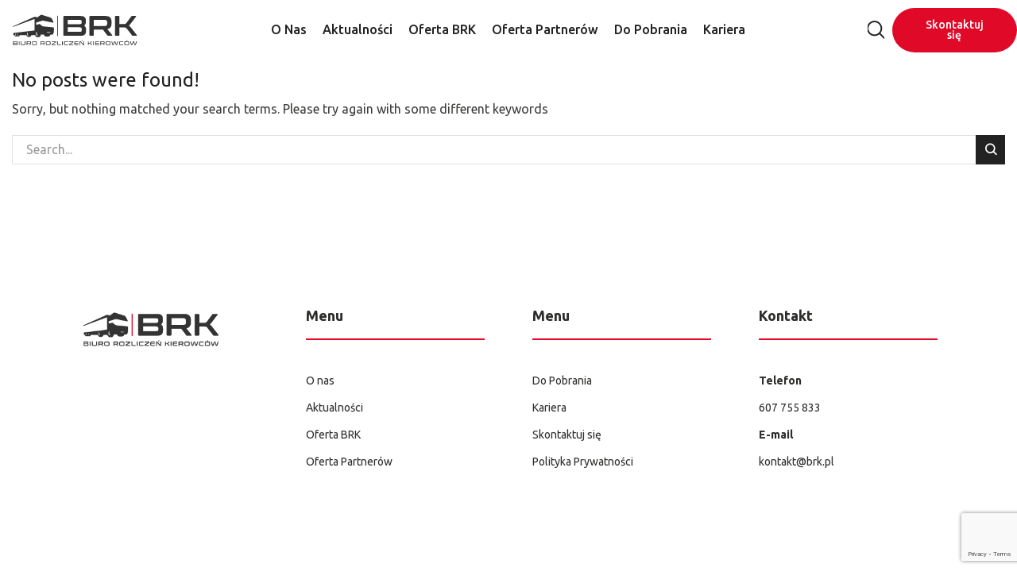

--- FILE ---
content_type: text/html; charset=utf-8
request_url: https://www.google.com/recaptcha/api2/anchor?ar=1&k=6LdQjAAhAAAAADjSI66fZygsexqnv_UkhaeaG4xY&co=aHR0cHM6Ly9icmsucGw6NDQz&hl=en&v=PoyoqOPhxBO7pBk68S4YbpHZ&size=invisible&anchor-ms=20000&execute-ms=30000&cb=q473ift8xusc
body_size: 48601
content:
<!DOCTYPE HTML><html dir="ltr" lang="en"><head><meta http-equiv="Content-Type" content="text/html; charset=UTF-8">
<meta http-equiv="X-UA-Compatible" content="IE=edge">
<title>reCAPTCHA</title>
<style type="text/css">
/* cyrillic-ext */
@font-face {
  font-family: 'Roboto';
  font-style: normal;
  font-weight: 400;
  font-stretch: 100%;
  src: url(//fonts.gstatic.com/s/roboto/v48/KFO7CnqEu92Fr1ME7kSn66aGLdTylUAMa3GUBHMdazTgWw.woff2) format('woff2');
  unicode-range: U+0460-052F, U+1C80-1C8A, U+20B4, U+2DE0-2DFF, U+A640-A69F, U+FE2E-FE2F;
}
/* cyrillic */
@font-face {
  font-family: 'Roboto';
  font-style: normal;
  font-weight: 400;
  font-stretch: 100%;
  src: url(//fonts.gstatic.com/s/roboto/v48/KFO7CnqEu92Fr1ME7kSn66aGLdTylUAMa3iUBHMdazTgWw.woff2) format('woff2');
  unicode-range: U+0301, U+0400-045F, U+0490-0491, U+04B0-04B1, U+2116;
}
/* greek-ext */
@font-face {
  font-family: 'Roboto';
  font-style: normal;
  font-weight: 400;
  font-stretch: 100%;
  src: url(//fonts.gstatic.com/s/roboto/v48/KFO7CnqEu92Fr1ME7kSn66aGLdTylUAMa3CUBHMdazTgWw.woff2) format('woff2');
  unicode-range: U+1F00-1FFF;
}
/* greek */
@font-face {
  font-family: 'Roboto';
  font-style: normal;
  font-weight: 400;
  font-stretch: 100%;
  src: url(//fonts.gstatic.com/s/roboto/v48/KFO7CnqEu92Fr1ME7kSn66aGLdTylUAMa3-UBHMdazTgWw.woff2) format('woff2');
  unicode-range: U+0370-0377, U+037A-037F, U+0384-038A, U+038C, U+038E-03A1, U+03A3-03FF;
}
/* math */
@font-face {
  font-family: 'Roboto';
  font-style: normal;
  font-weight: 400;
  font-stretch: 100%;
  src: url(//fonts.gstatic.com/s/roboto/v48/KFO7CnqEu92Fr1ME7kSn66aGLdTylUAMawCUBHMdazTgWw.woff2) format('woff2');
  unicode-range: U+0302-0303, U+0305, U+0307-0308, U+0310, U+0312, U+0315, U+031A, U+0326-0327, U+032C, U+032F-0330, U+0332-0333, U+0338, U+033A, U+0346, U+034D, U+0391-03A1, U+03A3-03A9, U+03B1-03C9, U+03D1, U+03D5-03D6, U+03F0-03F1, U+03F4-03F5, U+2016-2017, U+2034-2038, U+203C, U+2040, U+2043, U+2047, U+2050, U+2057, U+205F, U+2070-2071, U+2074-208E, U+2090-209C, U+20D0-20DC, U+20E1, U+20E5-20EF, U+2100-2112, U+2114-2115, U+2117-2121, U+2123-214F, U+2190, U+2192, U+2194-21AE, U+21B0-21E5, U+21F1-21F2, U+21F4-2211, U+2213-2214, U+2216-22FF, U+2308-230B, U+2310, U+2319, U+231C-2321, U+2336-237A, U+237C, U+2395, U+239B-23B7, U+23D0, U+23DC-23E1, U+2474-2475, U+25AF, U+25B3, U+25B7, U+25BD, U+25C1, U+25CA, U+25CC, U+25FB, U+266D-266F, U+27C0-27FF, U+2900-2AFF, U+2B0E-2B11, U+2B30-2B4C, U+2BFE, U+3030, U+FF5B, U+FF5D, U+1D400-1D7FF, U+1EE00-1EEFF;
}
/* symbols */
@font-face {
  font-family: 'Roboto';
  font-style: normal;
  font-weight: 400;
  font-stretch: 100%;
  src: url(//fonts.gstatic.com/s/roboto/v48/KFO7CnqEu92Fr1ME7kSn66aGLdTylUAMaxKUBHMdazTgWw.woff2) format('woff2');
  unicode-range: U+0001-000C, U+000E-001F, U+007F-009F, U+20DD-20E0, U+20E2-20E4, U+2150-218F, U+2190, U+2192, U+2194-2199, U+21AF, U+21E6-21F0, U+21F3, U+2218-2219, U+2299, U+22C4-22C6, U+2300-243F, U+2440-244A, U+2460-24FF, U+25A0-27BF, U+2800-28FF, U+2921-2922, U+2981, U+29BF, U+29EB, U+2B00-2BFF, U+4DC0-4DFF, U+FFF9-FFFB, U+10140-1018E, U+10190-1019C, U+101A0, U+101D0-101FD, U+102E0-102FB, U+10E60-10E7E, U+1D2C0-1D2D3, U+1D2E0-1D37F, U+1F000-1F0FF, U+1F100-1F1AD, U+1F1E6-1F1FF, U+1F30D-1F30F, U+1F315, U+1F31C, U+1F31E, U+1F320-1F32C, U+1F336, U+1F378, U+1F37D, U+1F382, U+1F393-1F39F, U+1F3A7-1F3A8, U+1F3AC-1F3AF, U+1F3C2, U+1F3C4-1F3C6, U+1F3CA-1F3CE, U+1F3D4-1F3E0, U+1F3ED, U+1F3F1-1F3F3, U+1F3F5-1F3F7, U+1F408, U+1F415, U+1F41F, U+1F426, U+1F43F, U+1F441-1F442, U+1F444, U+1F446-1F449, U+1F44C-1F44E, U+1F453, U+1F46A, U+1F47D, U+1F4A3, U+1F4B0, U+1F4B3, U+1F4B9, U+1F4BB, U+1F4BF, U+1F4C8-1F4CB, U+1F4D6, U+1F4DA, U+1F4DF, U+1F4E3-1F4E6, U+1F4EA-1F4ED, U+1F4F7, U+1F4F9-1F4FB, U+1F4FD-1F4FE, U+1F503, U+1F507-1F50B, U+1F50D, U+1F512-1F513, U+1F53E-1F54A, U+1F54F-1F5FA, U+1F610, U+1F650-1F67F, U+1F687, U+1F68D, U+1F691, U+1F694, U+1F698, U+1F6AD, U+1F6B2, U+1F6B9-1F6BA, U+1F6BC, U+1F6C6-1F6CF, U+1F6D3-1F6D7, U+1F6E0-1F6EA, U+1F6F0-1F6F3, U+1F6F7-1F6FC, U+1F700-1F7FF, U+1F800-1F80B, U+1F810-1F847, U+1F850-1F859, U+1F860-1F887, U+1F890-1F8AD, U+1F8B0-1F8BB, U+1F8C0-1F8C1, U+1F900-1F90B, U+1F93B, U+1F946, U+1F984, U+1F996, U+1F9E9, U+1FA00-1FA6F, U+1FA70-1FA7C, U+1FA80-1FA89, U+1FA8F-1FAC6, U+1FACE-1FADC, U+1FADF-1FAE9, U+1FAF0-1FAF8, U+1FB00-1FBFF;
}
/* vietnamese */
@font-face {
  font-family: 'Roboto';
  font-style: normal;
  font-weight: 400;
  font-stretch: 100%;
  src: url(//fonts.gstatic.com/s/roboto/v48/KFO7CnqEu92Fr1ME7kSn66aGLdTylUAMa3OUBHMdazTgWw.woff2) format('woff2');
  unicode-range: U+0102-0103, U+0110-0111, U+0128-0129, U+0168-0169, U+01A0-01A1, U+01AF-01B0, U+0300-0301, U+0303-0304, U+0308-0309, U+0323, U+0329, U+1EA0-1EF9, U+20AB;
}
/* latin-ext */
@font-face {
  font-family: 'Roboto';
  font-style: normal;
  font-weight: 400;
  font-stretch: 100%;
  src: url(//fonts.gstatic.com/s/roboto/v48/KFO7CnqEu92Fr1ME7kSn66aGLdTylUAMa3KUBHMdazTgWw.woff2) format('woff2');
  unicode-range: U+0100-02BA, U+02BD-02C5, U+02C7-02CC, U+02CE-02D7, U+02DD-02FF, U+0304, U+0308, U+0329, U+1D00-1DBF, U+1E00-1E9F, U+1EF2-1EFF, U+2020, U+20A0-20AB, U+20AD-20C0, U+2113, U+2C60-2C7F, U+A720-A7FF;
}
/* latin */
@font-face {
  font-family: 'Roboto';
  font-style: normal;
  font-weight: 400;
  font-stretch: 100%;
  src: url(//fonts.gstatic.com/s/roboto/v48/KFO7CnqEu92Fr1ME7kSn66aGLdTylUAMa3yUBHMdazQ.woff2) format('woff2');
  unicode-range: U+0000-00FF, U+0131, U+0152-0153, U+02BB-02BC, U+02C6, U+02DA, U+02DC, U+0304, U+0308, U+0329, U+2000-206F, U+20AC, U+2122, U+2191, U+2193, U+2212, U+2215, U+FEFF, U+FFFD;
}
/* cyrillic-ext */
@font-face {
  font-family: 'Roboto';
  font-style: normal;
  font-weight: 500;
  font-stretch: 100%;
  src: url(//fonts.gstatic.com/s/roboto/v48/KFO7CnqEu92Fr1ME7kSn66aGLdTylUAMa3GUBHMdazTgWw.woff2) format('woff2');
  unicode-range: U+0460-052F, U+1C80-1C8A, U+20B4, U+2DE0-2DFF, U+A640-A69F, U+FE2E-FE2F;
}
/* cyrillic */
@font-face {
  font-family: 'Roboto';
  font-style: normal;
  font-weight: 500;
  font-stretch: 100%;
  src: url(//fonts.gstatic.com/s/roboto/v48/KFO7CnqEu92Fr1ME7kSn66aGLdTylUAMa3iUBHMdazTgWw.woff2) format('woff2');
  unicode-range: U+0301, U+0400-045F, U+0490-0491, U+04B0-04B1, U+2116;
}
/* greek-ext */
@font-face {
  font-family: 'Roboto';
  font-style: normal;
  font-weight: 500;
  font-stretch: 100%;
  src: url(//fonts.gstatic.com/s/roboto/v48/KFO7CnqEu92Fr1ME7kSn66aGLdTylUAMa3CUBHMdazTgWw.woff2) format('woff2');
  unicode-range: U+1F00-1FFF;
}
/* greek */
@font-face {
  font-family: 'Roboto';
  font-style: normal;
  font-weight: 500;
  font-stretch: 100%;
  src: url(//fonts.gstatic.com/s/roboto/v48/KFO7CnqEu92Fr1ME7kSn66aGLdTylUAMa3-UBHMdazTgWw.woff2) format('woff2');
  unicode-range: U+0370-0377, U+037A-037F, U+0384-038A, U+038C, U+038E-03A1, U+03A3-03FF;
}
/* math */
@font-face {
  font-family: 'Roboto';
  font-style: normal;
  font-weight: 500;
  font-stretch: 100%;
  src: url(//fonts.gstatic.com/s/roboto/v48/KFO7CnqEu92Fr1ME7kSn66aGLdTylUAMawCUBHMdazTgWw.woff2) format('woff2');
  unicode-range: U+0302-0303, U+0305, U+0307-0308, U+0310, U+0312, U+0315, U+031A, U+0326-0327, U+032C, U+032F-0330, U+0332-0333, U+0338, U+033A, U+0346, U+034D, U+0391-03A1, U+03A3-03A9, U+03B1-03C9, U+03D1, U+03D5-03D6, U+03F0-03F1, U+03F4-03F5, U+2016-2017, U+2034-2038, U+203C, U+2040, U+2043, U+2047, U+2050, U+2057, U+205F, U+2070-2071, U+2074-208E, U+2090-209C, U+20D0-20DC, U+20E1, U+20E5-20EF, U+2100-2112, U+2114-2115, U+2117-2121, U+2123-214F, U+2190, U+2192, U+2194-21AE, U+21B0-21E5, U+21F1-21F2, U+21F4-2211, U+2213-2214, U+2216-22FF, U+2308-230B, U+2310, U+2319, U+231C-2321, U+2336-237A, U+237C, U+2395, U+239B-23B7, U+23D0, U+23DC-23E1, U+2474-2475, U+25AF, U+25B3, U+25B7, U+25BD, U+25C1, U+25CA, U+25CC, U+25FB, U+266D-266F, U+27C0-27FF, U+2900-2AFF, U+2B0E-2B11, U+2B30-2B4C, U+2BFE, U+3030, U+FF5B, U+FF5D, U+1D400-1D7FF, U+1EE00-1EEFF;
}
/* symbols */
@font-face {
  font-family: 'Roboto';
  font-style: normal;
  font-weight: 500;
  font-stretch: 100%;
  src: url(//fonts.gstatic.com/s/roboto/v48/KFO7CnqEu92Fr1ME7kSn66aGLdTylUAMaxKUBHMdazTgWw.woff2) format('woff2');
  unicode-range: U+0001-000C, U+000E-001F, U+007F-009F, U+20DD-20E0, U+20E2-20E4, U+2150-218F, U+2190, U+2192, U+2194-2199, U+21AF, U+21E6-21F0, U+21F3, U+2218-2219, U+2299, U+22C4-22C6, U+2300-243F, U+2440-244A, U+2460-24FF, U+25A0-27BF, U+2800-28FF, U+2921-2922, U+2981, U+29BF, U+29EB, U+2B00-2BFF, U+4DC0-4DFF, U+FFF9-FFFB, U+10140-1018E, U+10190-1019C, U+101A0, U+101D0-101FD, U+102E0-102FB, U+10E60-10E7E, U+1D2C0-1D2D3, U+1D2E0-1D37F, U+1F000-1F0FF, U+1F100-1F1AD, U+1F1E6-1F1FF, U+1F30D-1F30F, U+1F315, U+1F31C, U+1F31E, U+1F320-1F32C, U+1F336, U+1F378, U+1F37D, U+1F382, U+1F393-1F39F, U+1F3A7-1F3A8, U+1F3AC-1F3AF, U+1F3C2, U+1F3C4-1F3C6, U+1F3CA-1F3CE, U+1F3D4-1F3E0, U+1F3ED, U+1F3F1-1F3F3, U+1F3F5-1F3F7, U+1F408, U+1F415, U+1F41F, U+1F426, U+1F43F, U+1F441-1F442, U+1F444, U+1F446-1F449, U+1F44C-1F44E, U+1F453, U+1F46A, U+1F47D, U+1F4A3, U+1F4B0, U+1F4B3, U+1F4B9, U+1F4BB, U+1F4BF, U+1F4C8-1F4CB, U+1F4D6, U+1F4DA, U+1F4DF, U+1F4E3-1F4E6, U+1F4EA-1F4ED, U+1F4F7, U+1F4F9-1F4FB, U+1F4FD-1F4FE, U+1F503, U+1F507-1F50B, U+1F50D, U+1F512-1F513, U+1F53E-1F54A, U+1F54F-1F5FA, U+1F610, U+1F650-1F67F, U+1F687, U+1F68D, U+1F691, U+1F694, U+1F698, U+1F6AD, U+1F6B2, U+1F6B9-1F6BA, U+1F6BC, U+1F6C6-1F6CF, U+1F6D3-1F6D7, U+1F6E0-1F6EA, U+1F6F0-1F6F3, U+1F6F7-1F6FC, U+1F700-1F7FF, U+1F800-1F80B, U+1F810-1F847, U+1F850-1F859, U+1F860-1F887, U+1F890-1F8AD, U+1F8B0-1F8BB, U+1F8C0-1F8C1, U+1F900-1F90B, U+1F93B, U+1F946, U+1F984, U+1F996, U+1F9E9, U+1FA00-1FA6F, U+1FA70-1FA7C, U+1FA80-1FA89, U+1FA8F-1FAC6, U+1FACE-1FADC, U+1FADF-1FAE9, U+1FAF0-1FAF8, U+1FB00-1FBFF;
}
/* vietnamese */
@font-face {
  font-family: 'Roboto';
  font-style: normal;
  font-weight: 500;
  font-stretch: 100%;
  src: url(//fonts.gstatic.com/s/roboto/v48/KFO7CnqEu92Fr1ME7kSn66aGLdTylUAMa3OUBHMdazTgWw.woff2) format('woff2');
  unicode-range: U+0102-0103, U+0110-0111, U+0128-0129, U+0168-0169, U+01A0-01A1, U+01AF-01B0, U+0300-0301, U+0303-0304, U+0308-0309, U+0323, U+0329, U+1EA0-1EF9, U+20AB;
}
/* latin-ext */
@font-face {
  font-family: 'Roboto';
  font-style: normal;
  font-weight: 500;
  font-stretch: 100%;
  src: url(//fonts.gstatic.com/s/roboto/v48/KFO7CnqEu92Fr1ME7kSn66aGLdTylUAMa3KUBHMdazTgWw.woff2) format('woff2');
  unicode-range: U+0100-02BA, U+02BD-02C5, U+02C7-02CC, U+02CE-02D7, U+02DD-02FF, U+0304, U+0308, U+0329, U+1D00-1DBF, U+1E00-1E9F, U+1EF2-1EFF, U+2020, U+20A0-20AB, U+20AD-20C0, U+2113, U+2C60-2C7F, U+A720-A7FF;
}
/* latin */
@font-face {
  font-family: 'Roboto';
  font-style: normal;
  font-weight: 500;
  font-stretch: 100%;
  src: url(//fonts.gstatic.com/s/roboto/v48/KFO7CnqEu92Fr1ME7kSn66aGLdTylUAMa3yUBHMdazQ.woff2) format('woff2');
  unicode-range: U+0000-00FF, U+0131, U+0152-0153, U+02BB-02BC, U+02C6, U+02DA, U+02DC, U+0304, U+0308, U+0329, U+2000-206F, U+20AC, U+2122, U+2191, U+2193, U+2212, U+2215, U+FEFF, U+FFFD;
}
/* cyrillic-ext */
@font-face {
  font-family: 'Roboto';
  font-style: normal;
  font-weight: 900;
  font-stretch: 100%;
  src: url(//fonts.gstatic.com/s/roboto/v48/KFO7CnqEu92Fr1ME7kSn66aGLdTylUAMa3GUBHMdazTgWw.woff2) format('woff2');
  unicode-range: U+0460-052F, U+1C80-1C8A, U+20B4, U+2DE0-2DFF, U+A640-A69F, U+FE2E-FE2F;
}
/* cyrillic */
@font-face {
  font-family: 'Roboto';
  font-style: normal;
  font-weight: 900;
  font-stretch: 100%;
  src: url(//fonts.gstatic.com/s/roboto/v48/KFO7CnqEu92Fr1ME7kSn66aGLdTylUAMa3iUBHMdazTgWw.woff2) format('woff2');
  unicode-range: U+0301, U+0400-045F, U+0490-0491, U+04B0-04B1, U+2116;
}
/* greek-ext */
@font-face {
  font-family: 'Roboto';
  font-style: normal;
  font-weight: 900;
  font-stretch: 100%;
  src: url(//fonts.gstatic.com/s/roboto/v48/KFO7CnqEu92Fr1ME7kSn66aGLdTylUAMa3CUBHMdazTgWw.woff2) format('woff2');
  unicode-range: U+1F00-1FFF;
}
/* greek */
@font-face {
  font-family: 'Roboto';
  font-style: normal;
  font-weight: 900;
  font-stretch: 100%;
  src: url(//fonts.gstatic.com/s/roboto/v48/KFO7CnqEu92Fr1ME7kSn66aGLdTylUAMa3-UBHMdazTgWw.woff2) format('woff2');
  unicode-range: U+0370-0377, U+037A-037F, U+0384-038A, U+038C, U+038E-03A1, U+03A3-03FF;
}
/* math */
@font-face {
  font-family: 'Roboto';
  font-style: normal;
  font-weight: 900;
  font-stretch: 100%;
  src: url(//fonts.gstatic.com/s/roboto/v48/KFO7CnqEu92Fr1ME7kSn66aGLdTylUAMawCUBHMdazTgWw.woff2) format('woff2');
  unicode-range: U+0302-0303, U+0305, U+0307-0308, U+0310, U+0312, U+0315, U+031A, U+0326-0327, U+032C, U+032F-0330, U+0332-0333, U+0338, U+033A, U+0346, U+034D, U+0391-03A1, U+03A3-03A9, U+03B1-03C9, U+03D1, U+03D5-03D6, U+03F0-03F1, U+03F4-03F5, U+2016-2017, U+2034-2038, U+203C, U+2040, U+2043, U+2047, U+2050, U+2057, U+205F, U+2070-2071, U+2074-208E, U+2090-209C, U+20D0-20DC, U+20E1, U+20E5-20EF, U+2100-2112, U+2114-2115, U+2117-2121, U+2123-214F, U+2190, U+2192, U+2194-21AE, U+21B0-21E5, U+21F1-21F2, U+21F4-2211, U+2213-2214, U+2216-22FF, U+2308-230B, U+2310, U+2319, U+231C-2321, U+2336-237A, U+237C, U+2395, U+239B-23B7, U+23D0, U+23DC-23E1, U+2474-2475, U+25AF, U+25B3, U+25B7, U+25BD, U+25C1, U+25CA, U+25CC, U+25FB, U+266D-266F, U+27C0-27FF, U+2900-2AFF, U+2B0E-2B11, U+2B30-2B4C, U+2BFE, U+3030, U+FF5B, U+FF5D, U+1D400-1D7FF, U+1EE00-1EEFF;
}
/* symbols */
@font-face {
  font-family: 'Roboto';
  font-style: normal;
  font-weight: 900;
  font-stretch: 100%;
  src: url(//fonts.gstatic.com/s/roboto/v48/KFO7CnqEu92Fr1ME7kSn66aGLdTylUAMaxKUBHMdazTgWw.woff2) format('woff2');
  unicode-range: U+0001-000C, U+000E-001F, U+007F-009F, U+20DD-20E0, U+20E2-20E4, U+2150-218F, U+2190, U+2192, U+2194-2199, U+21AF, U+21E6-21F0, U+21F3, U+2218-2219, U+2299, U+22C4-22C6, U+2300-243F, U+2440-244A, U+2460-24FF, U+25A0-27BF, U+2800-28FF, U+2921-2922, U+2981, U+29BF, U+29EB, U+2B00-2BFF, U+4DC0-4DFF, U+FFF9-FFFB, U+10140-1018E, U+10190-1019C, U+101A0, U+101D0-101FD, U+102E0-102FB, U+10E60-10E7E, U+1D2C0-1D2D3, U+1D2E0-1D37F, U+1F000-1F0FF, U+1F100-1F1AD, U+1F1E6-1F1FF, U+1F30D-1F30F, U+1F315, U+1F31C, U+1F31E, U+1F320-1F32C, U+1F336, U+1F378, U+1F37D, U+1F382, U+1F393-1F39F, U+1F3A7-1F3A8, U+1F3AC-1F3AF, U+1F3C2, U+1F3C4-1F3C6, U+1F3CA-1F3CE, U+1F3D4-1F3E0, U+1F3ED, U+1F3F1-1F3F3, U+1F3F5-1F3F7, U+1F408, U+1F415, U+1F41F, U+1F426, U+1F43F, U+1F441-1F442, U+1F444, U+1F446-1F449, U+1F44C-1F44E, U+1F453, U+1F46A, U+1F47D, U+1F4A3, U+1F4B0, U+1F4B3, U+1F4B9, U+1F4BB, U+1F4BF, U+1F4C8-1F4CB, U+1F4D6, U+1F4DA, U+1F4DF, U+1F4E3-1F4E6, U+1F4EA-1F4ED, U+1F4F7, U+1F4F9-1F4FB, U+1F4FD-1F4FE, U+1F503, U+1F507-1F50B, U+1F50D, U+1F512-1F513, U+1F53E-1F54A, U+1F54F-1F5FA, U+1F610, U+1F650-1F67F, U+1F687, U+1F68D, U+1F691, U+1F694, U+1F698, U+1F6AD, U+1F6B2, U+1F6B9-1F6BA, U+1F6BC, U+1F6C6-1F6CF, U+1F6D3-1F6D7, U+1F6E0-1F6EA, U+1F6F0-1F6F3, U+1F6F7-1F6FC, U+1F700-1F7FF, U+1F800-1F80B, U+1F810-1F847, U+1F850-1F859, U+1F860-1F887, U+1F890-1F8AD, U+1F8B0-1F8BB, U+1F8C0-1F8C1, U+1F900-1F90B, U+1F93B, U+1F946, U+1F984, U+1F996, U+1F9E9, U+1FA00-1FA6F, U+1FA70-1FA7C, U+1FA80-1FA89, U+1FA8F-1FAC6, U+1FACE-1FADC, U+1FADF-1FAE9, U+1FAF0-1FAF8, U+1FB00-1FBFF;
}
/* vietnamese */
@font-face {
  font-family: 'Roboto';
  font-style: normal;
  font-weight: 900;
  font-stretch: 100%;
  src: url(//fonts.gstatic.com/s/roboto/v48/KFO7CnqEu92Fr1ME7kSn66aGLdTylUAMa3OUBHMdazTgWw.woff2) format('woff2');
  unicode-range: U+0102-0103, U+0110-0111, U+0128-0129, U+0168-0169, U+01A0-01A1, U+01AF-01B0, U+0300-0301, U+0303-0304, U+0308-0309, U+0323, U+0329, U+1EA0-1EF9, U+20AB;
}
/* latin-ext */
@font-face {
  font-family: 'Roboto';
  font-style: normal;
  font-weight: 900;
  font-stretch: 100%;
  src: url(//fonts.gstatic.com/s/roboto/v48/KFO7CnqEu92Fr1ME7kSn66aGLdTylUAMa3KUBHMdazTgWw.woff2) format('woff2');
  unicode-range: U+0100-02BA, U+02BD-02C5, U+02C7-02CC, U+02CE-02D7, U+02DD-02FF, U+0304, U+0308, U+0329, U+1D00-1DBF, U+1E00-1E9F, U+1EF2-1EFF, U+2020, U+20A0-20AB, U+20AD-20C0, U+2113, U+2C60-2C7F, U+A720-A7FF;
}
/* latin */
@font-face {
  font-family: 'Roboto';
  font-style: normal;
  font-weight: 900;
  font-stretch: 100%;
  src: url(//fonts.gstatic.com/s/roboto/v48/KFO7CnqEu92Fr1ME7kSn66aGLdTylUAMa3yUBHMdazQ.woff2) format('woff2');
  unicode-range: U+0000-00FF, U+0131, U+0152-0153, U+02BB-02BC, U+02C6, U+02DA, U+02DC, U+0304, U+0308, U+0329, U+2000-206F, U+20AC, U+2122, U+2191, U+2193, U+2212, U+2215, U+FEFF, U+FFFD;
}

</style>
<link rel="stylesheet" type="text/css" href="https://www.gstatic.com/recaptcha/releases/PoyoqOPhxBO7pBk68S4YbpHZ/styles__ltr.css">
<script nonce="d_ToGtqkxNHS5Php-sNXEQ" type="text/javascript">window['__recaptcha_api'] = 'https://www.google.com/recaptcha/api2/';</script>
<script type="text/javascript" src="https://www.gstatic.com/recaptcha/releases/PoyoqOPhxBO7pBk68S4YbpHZ/recaptcha__en.js" nonce="d_ToGtqkxNHS5Php-sNXEQ">
      
    </script></head>
<body><div id="rc-anchor-alert" class="rc-anchor-alert"></div>
<input type="hidden" id="recaptcha-token" value="[base64]">
<script type="text/javascript" nonce="d_ToGtqkxNHS5Php-sNXEQ">
      recaptcha.anchor.Main.init("[\x22ainput\x22,[\x22bgdata\x22,\x22\x22,\[base64]/[base64]/[base64]/[base64]/[base64]/UltsKytdPUU6KEU8MjA0OD9SW2wrK109RT4+NnwxOTI6KChFJjY0NTEyKT09NTUyOTYmJk0rMTxjLmxlbmd0aCYmKGMuY2hhckNvZGVBdChNKzEpJjY0NTEyKT09NTYzMjA/[base64]/[base64]/[base64]/[base64]/[base64]/[base64]/[base64]\x22,\[base64]\\u003d\x22,\x22w5R7w5fDqcKPwpMBXgTCl8KBwowiwoRSwq/Cg8KIw5rDilJjazBDw7JFG1IvRCPDnsKwwqt4eFNWc0Mbwr3CnH3DuXzDlhfCpj/Do8KMaioFw7bDjh1Uw4LCv8OYAhfDhcOXeMKAwrZ3SsK6w5BVOBHDlG7DnUHDsFpXwpRVw6crZsKVw7kfwqh1MhVSw6vCtjnDiFsvw6xfUCnClcKoRjIJwpUWS8OaasOawp3DucKgU11swpAfwr0oOsOHw5I9HcK/[base64]/CqsOzwpDDlQVIw4zCpMOCIRdcwoYsw6sxAw/DsmVVIcOVwoFywo/DsyhrwpNVc8OlUMKlwrDCn8KBwrDCg3U8wqJowp/CkMO6wqDDmX7Dk8OpPMK1wqzCgzxSK3EWDgfCg8KRwpllw79gwrE1DMKTPMKmwrXDnBXCmwo1w6xbJmHDucKEwpVCaEpRI8KVwpsoU8OHQH5jw6ASwrJvGy3Cj8O1w5/[base64]/DmcKGw4g/DwnDo8OvQ3ZnN8KowrLCoMK3w4rDu8OswpXDscOVw6vChV5OVcKpwpkJUTwFw6nDnh7DrcOhw4fDosOrcsOKwrzCvMKOwpHCjQ5Vwrk3f8OtwqlmwqJkw6LDrMOxGUvCkVrCuQBIwpQwK8ORwpvDhsKEY8Orw57CgMKAw75sEDXDgMKawr/CqMOdaXHDuFNWwpjDviMow6/Cln/CmGNHcGV9QMOeBnN6VETDs37Cv8Ofw7bDksOzI3TCuHDClhI6ewTCp8OIw5xzw6p1w6tfwr9yQzbCqSnDvMO2Y8OdH8KjZQYvwrLCoXdYwpLCsmjCmcOoQcOKSCvCrMKCwpXDvsKCw6g/[base64]/w6LCkmJYW8KNwprCti5qw6rDq8KSFcO4w7rDh8OXUC51w4rCrQUPw6LCoMOvf3swf8O/RBDCosOQw5PDuAdedsK2U33DtcKXcBoAYsOIekFhw4fCi0Mnw7JDJFfDlcKcwpXDkcOow47DgsOJc8O/w57CsMK/bMOfw5PDvMKowoPDg2AQAcO+wobDl8Obw6cJNQIrRcO9w6HDuDhfw6Rbw77DnnZVwojDtVnCtcKJw5PDusOHwrHCt8KNUcOcC8KRcsO6w6Frwq9mw4Rkw5PCvMO5w7ECUMKEZVnCkQrCnD/DtMK1wqTCi1zClsKUWDNYeyHCkBHDgsOeFMKQeVHCg8KcPnQGfMOeWUnCgsKPHMOjw7tPMGo1w6vDj8KEwpnDhCkbwqjDiMKPG8KRK8OAXhHDhUFCdB/[base64]/DssOMKMKHBMOtw74eAxTCj8Orw4h6CQTDnXfCiQIWwoDCjnM3w4vCs8OHNMODLCcawqLDj8KhJQ3Dg8KmO0PDo3XDrCzDhAgEfMKIN8KxSsO/w4lNw4kpwpfDqcKuwoXCmRnCosOpwrs3w5fDp1/Dng8VNAwAGTvCgMOcwo0DAsOmwr9ZwrM5wokGf8Okw4rCksOxMwt2IMOswodew5LDkHxCL8OJaWDCmMOiKMKHV8Ojw7xyw6BNDcObHMK1McODw4XDrMOrwpXDncOyCQjDkcO1wocGwpnDiVNuw6Z5wpPDuEIbwrHCoDlKwqTDr8OOajAJRcKKw6BPHWvDgW/[base64]/w7DDj8OJwowmDsKjD8Kiw4UawrFYc8KSw5rCuMOKw7BCKcO1YBjCmGvDl8OJS1rDjxBVBMKIwrEaw4TDmcKrECPDuxMbAcOVdcKEV1gkw5ADQ8OUF8OSFMOcwqVVwo5JasOvw6ssIi5UwodmTcKowp5Dw4Fxw4bCiWZmJcOkwrUAw7QLw4rCgsOMwqbClcOfRsKfBjs/w5xAYsK8woDCvQTCqMKBwqXCusK1ICTDhRLCgsKKXcKBD0gANWBOw57Dm8OXw6VawpZCw64Xw5ZoEQNEQVdcwrjCqVIfPsOFwqPDu8KafwfCtMKqT2h3woAcKMKKwrvDn8Ogw4gTLzkJwrZfUMKbJmzDisK+wo0Lw5rDjMKxNMK7FMK/UMORAsKQw6/DncOnwofDnjPDvcORX8OSwpJkLmLDpwzCrcO2w6rDp8Khw7jCjWrCs8OqwrgRYMKWTcK2Dlg/w7F4w5ojb2Q7VcOlQx7CpAPCqMOLFRfCjzbCiHwuIsKtwqfCicOUw5BWw6ESw5QvZsOgSMOGQsKhwop3X8KdwoIIDAbCm8OgMMKUwqnDgMOjMsKWfB7Cr19Rw69oDmPCiy8/ecKvwq/Dp3rDnT9hDMO4WGjCmhzCmcOwTsOlwqnDgw13GMOBAMKLwpoJwofDgn7DnhsZwrzCpsKhUMOBQcOfwpJkwp15eMOyRA0Ow7lkFTDDvcOsw59NHsOow47Cg0BYccOKwrLDocKaw7XDik8/WcKvB8KgwoU+OEI3w4cFw77DpMKewqtccxrCgQvDosK4w48xwppTwqHDvCBIWMOROREwwpjDk0TCvsOBw6VkwpDCnsOAGkdRXMOKwqLDksKXNcKGw6Zpw7A5w7xcNsOvw6nDnsOfw5bCmsOXwqc3F8O8MWPCkw9qwqU+w4lKGcOfJSZ/FDrCmcK/cipXNUp4wq8jwoPCkDjCmjNrwq04E8O0RcOwwpZyTcOEG2w5wpjCvsKPeMOgwq3Dil5BAcKmw4LCncK0eATDocKlXsKHwrvDmsK+OcOybMOwwrzDskgHw5w+wrTDjWBdD8KASDRsw4TCtSrDuMOweMOUc8Oyw5/CgsOwZ8KpwqHCn8Oywo9XJGAKwpzDi8K6w6pOQsOpdsK7w4lWdMKzwp9fw6XCu8KyUMOQw7XDnsK2DXDDnQrDusKKwrvCgsKoawpaH8O+Y8ONwq4KwosWC24mJGx8wqjClVvDpsO6cyfClHDCvHZvUVHDowYjKcKkesOVAGvCm3/DnsKAw7hLwqEHWQHChsOow5sGXHTCvz/Di3d7GcKow7DDsy9rw6LCrMOlI1oXw4HCj8OxTxfCgH8Jw6d8S8KXNsK/w4/DmnvDk8KqwqTDocKdw6ZoNMOswr7CtQQbw4fDl8KEdyjCgUsNAH/Dj2TDn8Kfw74uDGXClUzDi8Kewpwbw5vCj3rDjXlewrDDuy7DhsOVNXl7K2fCt2TDqsO8w6TDsMKWSzLDtkTCm8K3FsOmw4vCk0NUwpQuK8OWMQdoL8K+w6w4wrPDpTtDTsKpCAhKw6/DqMK4wqLDn8Kow4TCusKQw6N1IsKGw5AuwpnCksK4RVlUw6HCmcOAwp/DvsKUfcKlw5MJEGhuw6sVwoR0fWp6wr95I8KJwo5RVw3DpFxeaUnCqcK/w6TDuMO2w7pfOWzCvCvCkmDDuMOZcXLCrSrCm8O5w55uwpjCj8KSZsKKwoMHMTBewpjDl8KCWhheL8OFZ8KtCEzCscO4wpx8VsOSMisqw5bCkMOvacOzw6HCgl/[base64]/CjcOPeybDs11iw6nCksKnwrfCjMO5fArDtQDDm8OvwrQkRjPCpMOww4zCg8K5H8Kmw5l8NmbCriBHCzDCmsObFQLCvX3DsDcHwotJB2TChQt6wofDvAEXwrnCvsO0w5TCjA/DjcKBw5AZwpnDlcO9w64jw6dkwqvDtzzCssOsOWw1WsKVHxA9OMO0wpHCtMO8w7/[base64]/wqI2eCPDnRLDqTfDssOISj0fw4bDgcOCw7/DrsKxwoXCr8OIXAvCrsKuwoLDh3QVw6bDl13DlcOEQ8K1woTCscKrfwrDkU3CkcK9EsKWwp/Cpngmw6/CvMOhw7tDAcKIGXfCusKhMm1ew6jCrzVgbMOhwoRfSMKOw51Uwr8bw6JAwrYrWsK/[base64]/ClcO1MmNdMF/CtsO1wqTClFYNUcO/w4nCiD5TLmHDpAnDg2orwpdaDcKew4zDmcKjBiIow6nCrSbCvhZ7wop/w5PCtWMLYxkAwrTCp8K2JMKyMTjCkXTDrcKowoPCqDpLUsKdUnPDiA/CisOzwrpQTT/[base64]/[base64]/Do8Otw7HCmEXDjxPCkWg7IcObVMOZwo/[base64]/w5MmwoMDw6VYfcKRw5bCuV7DgcOYw53CjsKMwqrClcKGwrXCuMOVw5nDvT5nfV5OScKAwpE5X3fCpRDDpynDmcK1CMK8w78MUsKwEcKfbcONMzx1A8OuIGlHChzCpQXDuwFqL8K/[base64]/DvsKiw6t+w7s3CcKKZMK6dMOoEinDgEjCo8O1JkYww5cqwr54w5/CuQkfbRQCAcO1wrJzOy7Cq8KmdsKARcK5w45Jw4zDiA3CjxrCkgvDmcOWOMKgOilVQxYZfcKXT8KjGcOlMTcsw5PClCzDlMOwQMOWwo/CkcK2w6lkTsKRwqvChQrCksOTwpvCiQNZwr9+w5DDvcKmw7TCij7Dkxd/wqvDvsKDw5Iaw4XDujMUwrjCl1lvA8OENcOHw4dSw7dAwpTCnMOFHC9ww5l9w5XCqUTDsFvCuk/DsF8Dw4dkdMKtXn7DsjsceSINScKTwrzCoDtDw7rDi8O8w7zDhF1ZEX0awqbDolrDvWs4CRRKaMKhwqoiK8OSw5zDkiAyFsOVw6jCj8Kib8OBHsOKwohCNcOBCAwSYsKzw6bCm8KlwrZmw5c/TW/CnQTCscKLw7TDg8OJNQxWfmRdGErDgk/[base64]/YBfDmcOpwpbCvHxGwp8zRMKLw6FVGsOZCVHDkn7Cvy0LL8OrcnLDiMKbwpjCgDfDtwDCpcKPW3FcwpfCniHDmW/Cjzp6DsKgW8OoCUDDpMKgwo7CvsKjWS7Dj2g4L8KQDsKPwqAkw63CkMOcEsOgw6LCtTXDoRrChD9SY8KCfT0Kw5jCtF9OFMOnw6XCuCPDg38Jwr0twosFJXfDrHbDn0fDhwnDtQXCkmLCgMO6w5ELwrNhwoXCh2diw75qwrPDrSLCvMKdw6/ChcOKcMOswrJBCxd+wrjCv8Olw4Qrw7TCk8KOOBDCvlPCsHLCvMKmNMO9wpJ6w65swrBuwp5bw4UOw4vDgMKtfcOYwozDosKnb8KeWMK9L8K0IMOVw6/Cj3o6w6AQwq0wwonDl1/Dp2TCmxLCm0zDiA/DmSweTh8Uwp7CnEzDlcKHEm0HKhPCssKVfCXDgwPDtijCjcKLw7LDvMKgBEbDgkx5wqEMwqV/woo/w796HMKEUUxQLQ/CgcO/w64hw5MBCMOOw7ZAw7jDqX7CvMKtccOew7jCn8KtG8KFwpXCvMOJe8OVaMKTw4XDn8Oaw4Niw5gTw5rDgXI7wrDCugrDqMKMwrNYw5bCtcOTbGvChMOBDxXDoVPCgMKORzHCvcKww43DsH9rwr5Tw4wFK8KJJQhTaBJHw69xwqHCqw5+RcKSCsKLTcKow7zCtsKMWR/ChsKtKsKjM8KMwpcpw4lLwrzCjsOXw7l8wrrDpMK1w7hwwr7DohTCnW4Ow4EywrJYw7fDhw5xbcKuw53DnsOAeVAKYMKNw4R4w4TCt1oBwr/[base64]/TjfDhRgXwrvCiD/CqU7DhwomwqLDsg7Dhx93Fj03w5rCsAfDhcKYM1I1ccKUDwXCgsOHw5DCtQXDnMO5BDdXw4dgwqJ/bwPCnynDrsOrw68Ew6bCkxfDjTZ+wpvDs1ZBCEgvwoZrwrrDkcOsw6UGwoNaWcO+X1M7Hydwb23CtcKjw7Y/woo4w5LDtsODLcKmU8KqGGnCg1bDr8KhQwU/N1gLwqdMPXvDhcOQXsK/wrLDl23Ck8KLw4bDvsKMwpfCqyfChsKwSwzDhsKAwoTDn8KTw6jDq8OXCBDCjFLDicOMw5fCv8OPRsKew7zDuEoyBDIDRMOOSEtwNcOdAMOQDkgowq/Ck8KjMcKHT2Vjwr7CgU1TwrBDD8Ovwp/Cg111w7sFDsKww4vDvcODw47DkMKnM8KcdTYWDiXDmsOww6UzwrMxE20hw4/Ct3XDmMKtwozCpcKuwqHDmsOAw4xfBMKYSCTDqnnChcO/[base64]/w6cxw5ZOY1XChcKHw7LDlMOyacOCB8Kfwq5Dw406UT7DiMK/wr/CowI2Q1HCnsOnY8Kqw5Vxw6XCuBNPTcOtYcKEPWvDnUQGNTzDrFfDhsKgwqtGesOuf8Kjw7xMIcKuGcO7w4nDqnHCnMOLw4orcsOlbjQxeMOgw6bCo8ODwo7CnlxNw4lPwo/DhUxQL2Jjw6LDgRLCnGBOWhhYaRxXw6XCjis5DB0JR8Kmw7p9w63ChcOOY8O7wrFeCsKoHsKSa1pzw67DqTzDtcK7w4bCo3/DohXDiCoQQBEpZkoYVsKpwqRCwoFECxY/w7TDpx1Yw67Cm0xUwpENAGXCl24pw4nCjMO1wq5eTHHCvnXCtsKIHsKnwrXCnWceOsKfwpPDvMO2JnoUw47CncOQTMKWwpvDlyLClXAhVsK6wrDDjcOveMK7wpxUw4chClTCqcKmEUZ/AjzCt17DnMKrwoTCgcOFw4LCkcOvZsK1wqbDpwbDpS7DmUsMwqjCssKGXsKQUsK1I21ewo4vwrQ3KQzDoUpTwpnChHTCkmp+w4XDsAzDnwVpw6DDjyYzw5wJwq3DkUvDtmcUw7jCljlIS3cueWLDg2IWDMOaD2vCu8OoHcOUwqV/FMOswrPCj8Odw5nCnTvCmjICHjkyCVclwqLDjypCWi7CgHMewoDCiMOnw45IO8O6wovDlkcpRMKQLy7CiF3Dix0DwpHCssO9EQxZw5fDjwLClMOPG8K/woIUwrc/w6UZd8OZJMKgw5jDmMKcCH9Vw5HCn8KBw4YcKMOBw7XCnl7CncOyw71Pw4TDjMKKw7DCoMO9w6zCg8KGwo1Uwo/DucK+MzsPU8K/w6TCl8OSw5dWISM4w7hIXkvDoijDnsOFwovCtcKTecO4VQ3Dn1YxwroYw7V4wqvCgjjCrMOdJTfDq2zDpsK9wpfDjgvDjknChsO7wqVIHBXCuikcwrhfw5dUw75HN8O9MF5Mw6/CvsOTw6jCnSLDkSTCok/[base64]/wp3DicK1w4oywrQAOWTDoMKJwqnDtlvCmsO5ScKxw6vCncKMVMKWF8K1dynDvMOtfXXDmMKNK8OnbkPCg8OhbsOOw7RRQMOHw5fCrXQxwp0rZikywpDDtCfDtcOhwrHDrsKjOi1Uw7jDucOrwpbChnvCliN4woRzRsOhY8KPwo/[base64]/U0w9wopRw5/DlsObFsKEbsOWw4Jaw4vCk8OGw5/Dk1cjLcOOwrRawpPDomcqw6DDvSLDq8KkwoE6wrHCgQjDqCJXw5hoVsKBw7jDkhDDisKUw6zDlcOgw4sXT8OmwqUxM8KZasKxRMKowq3DriBGw5dXQUELVG01YW7DrsKvF1vDnMKwb8Kzw5/[base64]/dnDCtFs4bMKSHcKdwobDoSfCv27CiCVlesK7wrxrJm3CksOEwrDCrATCsMOaw6LDuUdbAAfDghDDusO0wphow5/DsndBwq3CvU0aw4XDhmgRMsKGdcO7I8KWw49ww7bDu8OZaEjDkQvDvRrCkAbDnVHDh2jClyLCnsKMGMKnFsKUR8KAcBzCu0FFw6DCjGp1Gk8/cwTDkUDCgCfCg8KpEHhQwrJRwqR9w5zCv8O5flFNw7nCrsK0wqfCjsK/wqrDncOzY23DgGJUM8OKwpPDvBpWwoAbQzbDtWNkwqXCs8KIOkrCvsKdbMKDw5zDqyY4L8OowofCoSRoHMO4w61Zw6Fgw6/CjArDjDEHV8OAw7kCwrA7w7QcJMOqdRTDq8K7w4YzRcKqQsKmMkLDuMOFNUI8w448wojCncKudnHDjsOnbMKxOsKoYsOoTcKsE8OFwp/CuQlXw5FeesOucsKdwrlCw51+V8ORY8OxUMOfL8Ksw6EKZ0XDql/Dl8ONwqrDtcO3QcKqw7/[base64]/CnmTDn8OBwqFSwpEXwppRIcKew4gwwr7DiT4jBh3DnMOww5x4QCQew4fDpiTCmcKgw7whw77DqT3DhQBjeGrDmFbDjm0nKlvDvyLCiMK/woTCqcKjw5gnHMOMYsOnw7LDsyfCrFbCijDDmyLDoXXCl8Opw7hFwqZow6Q0QgXCl8OkwrPCp8KnwqHCkE/[base64]/fsKWTWzDtE7CucKUKMKrBcK/w55NwqPDiwt9d8KTw7dKwrdOw5QCw5p0wq1MwqbCp8KWAlbDglNiFTbCj0vCvkY0QywJwotww6PDuMKFw68kcsKsa1JEZsKVS8K4SsO9wp9+wpAKGsOzAh5kw5/CkMKawofDlgcJQnvCnkFiIMOZQFHCvWHDslbCoMK6VsOsw7HCocOGVsOXdkrDl8O+wrl6w7cdR8O8wr3DihDCm8KHXiF9wo8vwrPCvjrDnivCuj0jwqJNM1XCp8K+wp/[base64]/DkcOeajzDt8KJMsOjFMOfXk3Dhj3Cr8O7w5nCmcKow5xIwoXCp8OGw5nDp8K8Wng3SsKFwrt3wpHCmUp6YELDnk0NQcORw4jDqsOTw64ccsKlEsO4RsKZw6DCrSZPMMOQw4jDvnPDhsOKTAQNwqfDozpzHsOwVh/CqMKbw6dqwo9swoPDqEJLw4TDgMK0w7zDoFk0w4/DgMO0Ll1owr7ClsKVVsKkwq5WQEBhw5QJwr7DlSgDwonChg0FSjvCsQfClCfDjcKpFsO3w50cbT/CszHDmS3CpRXDgXUgwqRmwoBTw6PCo33DjznCkcKnaWTClijDr8KMf8OfPitLSFPDlU5twrjDpcKbwrnCmMK/wr/CtiLChk7CkS3DlwXCkcKsWsKEwoUxwpFkd0NEwq7Ckmpsw6ctWXlsw5VNHsKLDhHDv15RwoAcZcK6dMKJwpUCw4fDg8OQYMOSAcO7B2Uaw5/DhsKlbUJIUcK8w7AuwrnDizXDrHPDncKQwoxUUEYJI1YNwohEw74+w6tvw55SMkcuEnfCoSttwoJFwqtGw6XDkcO7w6fDpRvCk8K+FmDDiTbDlcKbwrJmwpEyXjLCn8OkAQJhVk1gCWDDjkNow4vDssOZIMKGUMK0Wy4Kw4s4wqzDqMORwrkFNcOBwpJ/[base64]/Duy05w7LCsVBFeMOJw5vDgAVNcQbCqsKmTisnfgnDukoIwr0Rw7QOYFdow6s+ZsOsWcKgfQw4CFd3w6zDuMOva1bDoWImSC/Cr1NsR8KEJcK1w4gucQB1w6gtw53CnxrChsKPwq52QDvDgcKfVivCkxolw5p0C2RpEhdmwpfDhcO/wqbCu8OJw6LDq23Dh0VGLcKnwq0vS8OMKUXDpzhDwrnDr8KBwp3DucOOw7LDiC/[base64]/wrJpGsOIwoTClMK/[base64]/DvsOJdBfDkxrDpMOpwpIrTQwYw6AZwq5pw4TCvHjDtjZ3J8OERAFRwq7CohDCnsOrC8KaDcO3R8KZw5TCjMKww4NnCy8rw43Dq8Olw4zDkcKjwrY0ScK4bMO1w7RQwoLDmWLCn8Kdw57CgUHDt0BCNgXDncKcw4wrw6LDm1zCqsO5IsKRM8Kaw43DtMKnw7xjwp/CmhrCnMKuw5nCrEvDgsO9MMO8S8OfVjrDt8KZesKJZWRawqAdw6PDsA7CjsO9w6ZvwpQwc0tsw4nDhMO+w4DDgMOXwpLCjcKgw4o6w5tQAcOVX8OQw4rCssK6w6PCjsKLwotQw5/DjTUNRmwlA8ONw7ktwpHCi3LDuxzCv8OSwpbDjBrCj8OvwqB8w5zDtm7DrAE1w792H8K+d8Ktf0rCtsKRwrgOBsK9XxE4Z8KYwpV3wovCmUfDncOSw5gMEXo5w605TWlow6JscMO6LkfChcKrT0LCkcKSUcKfEQTCpi/CmsO1w6TCp8KWDAZfw45ZwolFFUIYGcO8DMKWwo/CscOld0XDo8ODwq4lwrg1w7B3wrbCm8KkSMO0w6rDgEfDgUTCisK0CsO9NhgxwrPDosKdwpXDlhNow7/Du8K8wrU/[base64]/CkUw6wp8/[base64]/DnBDCvR0cDV/DskXCtCsSw7d4wrZ3Sn/[base64]/[base64]/[base64]/[base64]/w5XDgWzChGMmQH3CoMKRwq3DqzRQw5DDrsKXNXdgw63DqHAowrLCv2Yrw7zCmsKGTsK9w5Idw7ULAsOzEBPCqMKRH8Oyfw7Dmn1UU3N5PHLDtUtiQyzDrsOaFnM+w4IfwrIKGkoxHMOrwrLCqUPCgMKjex7CvcKzBXQWw4gSwr53DsKxYcO9wrsxw5/Cr8Ovw7ZbwqJGwpMFBgTDi0jCosKvCnx0wq/CjG/Dn8OAwrQqc8Oqw6TCkSIwUMODfE/[base64]/w7wjGWxIw7MwZFfDrn7CugzDoMOmw6nCnisoJEfCqWE0w4nCusKfbX9xN3PDtgkjKsKswojCq2PCqSfCrcKswqnDtR/Ch0DChsOGw5DDscK4ZcKnwqFOA0AselfCrnDCu0Rdw6DCoMOudh8eOMKDwojCtGHCqipgwpjDtm9xXsOEBm/CrwbCvMK7H8OyCzfDv8OhV8OZHcK0w4fDpgYSAVLDmUBqwpAkwrTCsMKobsK5SsKgD8Odwq/Ci8O1wpYlw54tw63CuXbCgyRKY1VDwplNw7/[base64]/[base64]/KmNocWYpVxPDhcO/w7rCrsOFc8OPBELCnhHDmMKjecKRw53DpDwgfhc7w63Ds8ObEEXChcKtwptqdMKZw6ATwr7CgTDCp8OaPh59PQY1Y8KkGGI6w5LCjT/DhVTCg2TChMKWw4PDmlB4STI9woPDiENfwqh6w40sQcOlSSzCjcKfYcOowp54SMKuw43CrsKoZj/CtMODwrdQw6XDp8OaYh42KcK0wonDqMKfw64+JXVlEytHw7DCqcKJwoTDu8KZWMOSMsOBwobDocOTS2N/[base64]/DmSHDl8OpB8O9VUzDscODFxjDiMKHMTYYw7/ChHHDl8Oow4/[base64]/[base64]/Ck8OiCsKLwqHCtGQDwpXCg8Ouw4Nnf09YwqTCucOhYTw6H3PDvMKTw43DryxTG8KJwp3Dn8K2wp7Ci8KMPCzDlnbCrcOuOMOuwrtRYXJ5XAvDnRl0wrXDsyl1asOSw4/[base64]/Cuytcw6Fpwp7CogIuN8KSEgU1wr0hRsKBwp/Drk3ClQbDkDDCgcKdw5PDnsOCU8OhYBwEw5J0JURPZsKgRV3Ch8OYAMK1w4NCAQnDvWIjGmXDt8K0w4QYDsK7TSd0w78KwpxRwp1Ww7rDiVPCpMKvJgsxacOffMOAd8KFbUdZwrvDr3EPw4tjZwnCkcOXwrQ4W1Ncw5kgwprCrcKbOcKsKDItYV/CnsKDVcOXR8OvSXUrNU/DtcK7YcOzw7TDkTfDsldRf1LDngoKM1AVwpLDihvDkkLDj0PCmsK/wp3CksOKRcOcJ8Oww5VhXVRoRMK0w6rDpcKqfsO1AnhaEsKMw4Vlw5LCsUBiwrHCqMOmw6Urw6h1w7/Cq3XDsWTDmx/Cq8Kna8KgbDh2woHDtXLDujsQdHzDn37CicK6w73DpsKZHjlRwrjDvMOqdFXClcKgw65Zw7dkQ8KLF8OcHcKywoN/a8Oaw4grw73DknwOBDJ6UsK8w4VdbcOMf2F/LF58D8Kpd8Odwockw5EewoNtKMO0GcK0GcORCBzCuj0fwpd/w7HCtsKMZzBHMsKPwo44N3XDrHfDoAjDizlOAAXCngcVeMKSJ8O0Q3/DicK5w5HDgUzDgcO0wqdvaBEMwr1cw5zCiVRjw5rDm0YvdxXDrMKlEGdOw5h/w6Qww7PCh1FNwpDDtcO6PSIYQAViw6tYwrXDgg41T8O8eQgSw4nCm8OgTMOTAl/Ci8KLBsKTwrzDkcOKFhFzeU8fwoLCmAhXwqjCvMO7wozCtcO7MQLCh15cXC0bw6jDs8KXfzBhwpDDocKJD3ouPcKKCjMZw6IhwpEUGcO+w7MwwqbCrAbDh8OYaMOFHAQ5BUMIZsOqw6lPTMOlwr0hwrQqf2dvwrPDtz8fwo7CtBvDtcKANcK/[base64]/[base64]/[base64]/Cgl1SLCTCnALDuHpdN8OYcX9YwofDkQXCucOEwq0DwqBgwo/DnsOPw5VdamPDpcOMwrLDqHLDhMK1X8KCw7nDjUjCsGvDiMOhw6/Di2VUQMKpe3nCiR3CrcOEw57DpEkgLBrDl3bCtsOtVcKHw4zDs3nCqV7Cmltbw7LCkMKjTWfCryB+RSnDn8OkCMKrE2zDmgLDjsKKf8K1GcO+w47DiAYzwpPDi8OqIhc7woPDpUjDgzBawrpnwqnDt0NbESDCqA/CsgI2Kl/CkSXDgknDsgPDggpMN1pGM2bCiQIaPz8/w7FqW8OeVn0dW1/DkRN+wrF7ecOhU8OUV3NoS8O4wp/[base64]/[base64]/DgW9qw6otEcODDMOrw7nCoMOAVcK6Z8OowoPDpsKVNsOqPcOkC8O1wpnCrMKGw4Iqwq/DpCN5w4JgwqYGw4oKwpfDpBLDhTfDtMOmwozChUkxwqbDjMO+G048wpLDk0HDlCHDt3bDrHVAwqYgw44tw6kFAyJgO317IcOrAsOrwokSw7PDs1x2ICggw57CssKgNcOZBXIFwr3Dq8Ksw53DhMKswookw77Ds8OzDMKSw53CgsO9RR4iw4HCqmzCoTPCuH/Chh3CslfCrl8EG0ESwo5Lwr7DhE1CwonDvMOxwpbDgcKkwqMBwp4aGMKjwrJDMlIBw4l7fsOLwotsw7MwWWEGw6QsVynDp8OEFz1OwojDnjfDssK3w5LDu8OuwonCmMK7QMKABsKfwp0edTwadH/CiMKpbMKISsKtAsOzwrnDmArDmT7CinQBMW5uQ8K+dHrDsBfDjkLChMOrb8O1c8ORwphMCFvCusOZwpvDocKcJsOowqByw4jDg17Doy5BKlAnwq3DisO5w6nCmMKZwoJow5diPcKcAX/ClMKnw78SworDjnLCoXJiw4nDkFJOfsKiw5DCqV1BwrdLOsKhw7tKJQtfPBxMRMK/[base64]/DkD5mGMO2WRPCscKxwq58UyFNasKPwr4pw5fCr8O3wrQ9w5vDqSQuw4xcDcOxYsOewr5iw43DpcKvwqjCjnZpBxHDpHsuKMOiw7bCvm4jJsK/JMKQwqHDnGNQHljDjsKVHnnCmWE9csKfw7HDrcODZhDDhj7ClMKmEcKuGF7DkcKYAcOHwofCoRFMwpbDucOCWcKAfsKWwrPCvjBXaB7DkV3CshN3w5Y6w5bCvsO1IcKBeMK/wqRLPWhIwq/CrMKHw7fCnsOkwqMOdhlgLsOQMMOgwp9QcBFfwpZ8w7DDjMOPwo0Sw4XDu1JQwpnCo142w7TDuMOPAWvDkMOrwrxCw5vDuy7CrGLDi8K9w61Cwo/CqmLDkcOuwpInDcONSVjCisKMwptqC8KHHsKEwpNFw7IAM8OOwoRLwpsbBk/[base64]/Dl8Oqw73CpV7CuMK2wpvDlxrDonXDgBHDisKSDEfDpi/CsxHCrRU6wpsrwol0wp3CixgJwrjDonB7w6jDkyzCoXHChTLCq8KUw6Mfw4bDpMOUMTTChSnDlDdYUX7DiMOAw6vCtcOAOcObw5cYwqXDmyQ1w6zDp39/ZMORw4/Ct8KqHMK6wpobwqrDq8OLF8KzwqLCpC7CucORZXhfVgB9w5zCshjCjMKqwo1tw4DCisK4wr7ChcKwwo8BeyQYwrw7wr4iQhtXScOzFAvCrS1UCcOGwoQKwrdmwqfCu1vCksKsOwLDr8K3w6M7w4cADsKtwrzCh1NbMMK4w6htfX/[base64]/wprDtcKoQ3Z5w7HDlxpQwoNIZsOww4bCnMKqw5HCqFoyficTVmlIMEhGw73DkgwhK8Kvw4Eqw5rDqid+fMOwL8K0B8K4wrXCpcOxYkxhehbDn1oLN8OyBXjCgQU5wrTCrcO5e8Klw6HDgS/CpcKrwo91wq5tYcKfw7zDq8Opw4V+w7fDhcKmwo3DnAPCuhfCuUHCssKRw7DDsTPCi8KzwqvCi8KMAmoBw61ew5AFaMO4RxDDksKsVCzDr8ORBUXCtT/[base64]/CjcOfGTJOf8K+C8OhfsKDEhAnEsKfwrHDnBnDoMO4wqVNG8KhZlY4UMKVwovCosOKZMOEw7cnUsOTw4YKUV/Dq3PCicOkwpYxH8Kkw5MJShlmwqgjAMO4RMK1w6EVY8OrKw5Ww4zChsKCwpZcw7TDrcKMXHXCp2bCllMzLsOVw5Q9wpPDrA4AEjk3H0Z/wqYgYh5UC8KiZAs6LiLCucOsJMORwpbDnsOmwpfDoBsMHcKwwrDDp0l8N8Ocw6xmNH/DkzZEIBgHw5HCiMKowqvDpWLDpjViLMKFWF0awozDiFlrwrfDmC/CrXJOwpPCoDUVDgrDv3xGwqXDiULCu8KowoAEfsKLwo5iBx7DvnjDjUdaCsKUwoptRMOnI0smEGglP1LCjzFfBMKnScOUwrANKEknwrAywpXCgnpZKsOvccKsXBzDozBWUcORw5PCuMOnHsOUw5hdw7HDry8+OFA4NcOuJEDCl8Odw5ILFcOVwokVV1UTw5/Dh8Oqwo7DrcKgM8Kzw4wPaMKEwq7DrD7CucKmPcKTw58xw4XDiyBhTRLCi8KFOmNBOMKTJxVCRxDDikPDgcOEw4DDtywwIhsdbiHDgMOHG8KGXBgNw4sQe8OPw5luKsOURMOmw5xiRyQ/wr3Cg8OaRG3Cq8Kow49RwpfDnMOqwrjCoGPDnsOuw7FxacKbGQHCu8O6w63DtTBHX8Ohw75xwrnDszsdwo/[base64]/[base64]/bMOhw7IxwrlGKmBfw44/PiDCo8KFw5PDv3N0wrNUQsKjIcOcHcKYwpAZLnRwwrnDp8KCG8Kyw53CtsOCbGtBPMKXwqLDvMOIw4HDgcK2TF/CmcOswqzDsHPCoXTDmykGDCjCm8KKw5MPCMK0w6wFFsOMW8KRw6o3VGXCogXCk1rDv2XDk8O5FgjDhCEww7/[base64]/w5bDsVQcRG7Dmlc6N0hnwqJvFjVzwpMlGV7CrcKfECwCO3Rvw6LCgRRkRsKAw5JVw6rCqsOMSipUw4/DjGVew4s5SRDDnhF3MMOjw75Rw4jCisKSfMOEGx3DjVBAw6rDr8KvVgJWw5/[base64]/CpsKmw4/CkG3DtiEfFMONEXvCrmDDhGMcNsKGLjYgw5RKDD5eJcOYwqvCoMK6Y8K8w5LDvEMCwpwjwrvCqhTDssOewo82wonDv0/DhhnDimIsS8O9B27DjwDClRPCgMO3w7oNw7PCncOEFn3DsRNuw5duc8OGNmbDpC0ma3bDt8KHQHZawoY1wohfwpRSwq5UbsO1V8Ogw71AwpF/[base64]/CqUPCn18nZ24/w57CqcKHwqfDgGbDlMOQw5EjJ8KZwr7Cn1rCv8OMdMODw6VFE8OZwpLCoEnDtEfDicK0wrDCg0bDn8KOTsOOw5HCpVdnFsKuwpNCbMOiXGxPYcK4wqkzwrxawr7DjWMBw4XDrH5tNEp+aMOyIjRFCEHDvnFTdzd/[base64]/DlT5VWlZyA8OdBTgAwq3DhRbDgsOGwqDDg8O3w7LDrD/DtwZKw5nCswXDlW8+w7HCtMKqRMKKwpjDucOCw5wcwqVcw5PCiW1/w4cYw6tJZsOXwoHDjsOkKsKewrrCljHCmcKHwpPCisKTXmzCi8Otw6wYwohgwq56w5BCw7vCsnXDncKdwp/DisKvw7PCgsOmw6sww7rDgWfDtS0ewpvCsnLCoMOuWlwcSArCo1XCni5RWmdCwp/CkMK3wo7CqcKlasOYXxgIw6kkw5dWw4XDrcKdw55SEcOffl8nKcOfw4IuwrQPQAZ7w7E6C8Oew6AWw6fDpsK3w6IzwqPDs8OpeMOVN8K3WMKFw6rDiMORwo5nZxQhWE0CTcKJw47DocOywqvCp8O1w419wrcNElENbBbCmSd5w6cRE8Oywr/[base64]/w67CmhU6LB1NGHJsf8KwwqAKw54AU8OowokRwoFEdxjCncKgw7hcw5xjFsODw4PDhxkywrjDp3XDvS1KZHI7w70IHMKvGcO8w7Ukw7UiF8KUw6HDsWDCjirDt8Oaw4DCpcO/QQTDjXDCpiNwwqY3w4ZcLQUfwq3CocKhG2tQVsK3w681FH4iw55/BDDCuXJNQ8ORwqsXwr1RK8ONK8K7XBBuw57Ctx4KEAV/AcO0w7tALMKzw7DCh094wozCjcOrwo1sw6p8wrfCpMK3woTCnMOpFHbDt8K6w5dHwqF/woR9wrMAfMKSZ8OOw44Kw6k+ExjDkV/Dq8O8asOAQEw2wogcOcKYWQHCvCkCTMO+AcKFX8KNR8Ocw4zDrMOJw4fCl8KnBcOpWMKXw73Cl1Bhwr7CmS3CssKzRmbCnlgnB8OhHsOowrTCunsEPcOzG8O5wrYSb8OYEkMeAnPDlDVSw5zCvsKFw7J/w5k6IkR/[base64]/wpVZw6sTP3hVw5bCk8OUw6vCjsK5wrc7dQxcwoZYYArDp8KlwpzCk8KPw783wooyXE1WEnRqT3kKw7BewrrDncOAwofCpg/DtMKpw6PDhF5Gw55qw6ouw7bDmHTDq8KIwrnCt8Omw6TDohoFSMO5c8KTw75kX8KbwqfDl8OBFsOCVcK5wprCpyQvwqpxwqLDu8KnF8KyDV3DmcKGwolLw5XCh8O1w4fDiiUSw43DiMKjw64HwqzDhWNywpAtCsKJw7vCkMKdFwTCpsOLwqNWVsO3TcO8wpvDtU/[base64]\\u003d\\u003d\x22],null,[\x22conf\x22,null,\x226LdQjAAhAAAAADjSI66fZygsexqnv_UkhaeaG4xY\x22,0,null,null,null,1,[21,125,63,73,95,87,41,43,42,83,102,105,109,121],[1017145,536],0,null,null,null,null,0,null,0,null,700,1,null,0,\[base64]/76lBhnEnQkZnOKMAhk\\u003d\x22,0,0,null,null,1,null,0,0,null,null,null,0],\x22https://brk.pl:443\x22,null,[3,1,1],null,null,null,1,3600,[\x22https://www.google.com/intl/en/policies/privacy/\x22,\x22https://www.google.com/intl/en/policies/terms/\x22],\x22wA5xMoG0sglMt62THcSw0TAkTZR7OYhGpmfMYJbp5pY\\u003d\x22,1,0,null,1,1768801380477,0,0,[20,160,200,148],null,[80,123,233],\x22RC-B79vFlm257c4sg\x22,null,null,null,null,null,\x220dAFcWeA5QtK-j1d5QD2lPmfIGWEqMQwM-GIvmQg8fANazY26Vg4zP2j_iJb62XBbFQc8ym7y5SJcjMa3L_vkpYh9LisIX-Ls_GA\x22,1768884180609]");
    </script></body></html>

--- FILE ---
content_type: text/css
request_url: https://brk.pl/wp-content/uploads/elementor/css/post-1837.css
body_size: 431
content:
.elementor-1837 .elementor-element.elementor-element-25001b10 > .elementor-background-overlay{opacity:0.8;transition:background 0.3s, border-radius 0.3s, opacity 0.3s;}.elementor-1837 .elementor-element.elementor-element-25001b10{transition:background 0.3s, border 0.3s, border-radius 0.3s, box-shadow 0.3s;padding:50px 0px 50px 0px;}.elementor-bc-flex-widget .elementor-1837 .elementor-element.elementor-element-5ba6e706.elementor-column .elementor-widget-wrap{align-items:flex-start;}.elementor-1837 .elementor-element.elementor-element-5ba6e706.elementor-column.elementor-element[data-element_type="column"] > .elementor-widget-wrap.elementor-element-populated{align-content:flex-start;align-items:flex-start;}.elementor-1837 .elementor-element.elementor-element-5ba6e706.elementor-column > .elementor-widget-wrap{justify-content:center;}.elementor-1837 .elementor-element.elementor-element-5a2156c9{text-align:left;}.elementor-1837 .elementor-element.elementor-element-5a2156c9 img{width:80%;}.elementor-bc-flex-widget .elementor-1837 .elementor-element.elementor-element-7a03af42.elementor-column .elementor-widget-wrap{align-items:flex-start;}.elementor-1837 .elementor-element.elementor-element-7a03af42.elementor-column.elementor-element[data-element_type="column"] > .elementor-widget-wrap.elementor-element-populated{align-content:flex-start;align-items:flex-start;}.elementor-1837 .elementor-element.elementor-element-7a03af42.elementor-column > .elementor-widget-wrap{justify-content:center;}.elementor-1837 .elementor-element.elementor-element-13609c37 .elementor-heading-title{color:#2E2D2C;font-weight:600;}.elementor-1837 .elementor-element.elementor-element-13609c37 > .elementor-widget-container{margin:0px 0px 20px 0px;padding:0px 0px 20px 0px;border-style:solid;border-width:0px 0px 2px 0px;border-color:#E10928;}.elementor-1837 .elementor-element.elementor-element-6a6b28ef .elementor-icon-list-items:not(.elementor-inline-items) .elementor-icon-list-item:not(:last-child){padding-bottom:calc(12px/2);}.elementor-1837 .elementor-element.elementor-element-6a6b28ef .elementor-icon-list-items:not(.elementor-inline-items) .elementor-icon-list-item:not(:first-child){margin-top:calc(12px/2);}.elementor-1837 .elementor-element.elementor-element-6a6b28ef .elementor-icon-list-items.elementor-inline-items .elementor-icon-list-item{margin-right:calc(12px/2);margin-left:calc(12px/2);}.elementor-1837 .elementor-element.elementor-element-6a6b28ef .elementor-icon-list-items.elementor-inline-items{margin-right:calc(-12px/2);margin-left:calc(-12px/2);}body.rtl .elementor-1837 .elementor-element.elementor-element-6a6b28ef .elementor-icon-list-items.elementor-inline-items .elementor-icon-list-item:after{left:calc(-12px/2);}body:not(.rtl) .elementor-1837 .elementor-element.elementor-element-6a6b28ef .elementor-icon-list-items.elementor-inline-items .elementor-icon-list-item:after{right:calc(-12px/2);}.elementor-1837 .elementor-element.elementor-element-6a6b28ef{--e-icon-list-icon-size:14px;}.elementor-1837 .elementor-element.elementor-element-6a6b28ef .elementor-icon-list-text{color:#2E2D2C;}.elementor-1837 .elementor-element.elementor-element-6a6b28ef .elementor-icon-list-item:hover .elementor-icon-list-text{color:#8D8D8D;}.elementor-1837 .elementor-element.elementor-element-6a6b28ef .elementor-icon-list-item > .elementor-icon-list-text, .elementor-1837 .elementor-element.elementor-element-6a6b28ef .elementor-icon-list-item > a{font-size:14px;}.elementor-bc-flex-widget .elementor-1837 .elementor-element.elementor-element-1306277f.elementor-column .elementor-widget-wrap{align-items:flex-start;}.elementor-1837 .elementor-element.elementor-element-1306277f.elementor-column.elementor-element[data-element_type="column"] > .elementor-widget-wrap.elementor-element-populated{align-content:flex-start;align-items:flex-start;}.elementor-1837 .elementor-element.elementor-element-1306277f.elementor-column > .elementor-widget-wrap{justify-content:center;}.elementor-1837 .elementor-element.elementor-element-aa0357 .elementor-heading-title{color:#2E2D2C;font-weight:600;}.elementor-1837 .elementor-element.elementor-element-aa0357 > .elementor-widget-container{margin:0px 0px 20px 0px;padding:0px 0px 20px 0px;border-style:solid;border-width:0px 0px 2px 0px;border-color:#E10928;}.elementor-1837 .elementor-element.elementor-element-63c970a1 .elementor-icon-list-items:not(.elementor-inline-items) .elementor-icon-list-item:not(:last-child){padding-bottom:calc(12px/2);}.elementor-1837 .elementor-element.elementor-element-63c970a1 .elementor-icon-list-items:not(.elementor-inline-items) .elementor-icon-list-item:not(:first-child){margin-top:calc(12px/2);}.elementor-1837 .elementor-element.elementor-element-63c970a1 .elementor-icon-list-items.elementor-inline-items .elementor-icon-list-item{margin-right:calc(12px/2);margin-left:calc(12px/2);}.elementor-1837 .elementor-element.elementor-element-63c970a1 .elementor-icon-list-items.elementor-inline-items{margin-right:calc(-12px/2);margin-left:calc(-12px/2);}body.rtl .elementor-1837 .elementor-element.elementor-element-63c970a1 .elementor-icon-list-items.elementor-inline-items .elementor-icon-list-item:after{left:calc(-12px/2);}body:not(.rtl) .elementor-1837 .elementor-element.elementor-element-63c970a1 .elementor-icon-list-items.elementor-inline-items .elementor-icon-list-item:after{right:calc(-12px/2);}.elementor-1837 .elementor-element.elementor-element-63c970a1{--e-icon-list-icon-size:14px;}.elementor-1837 .elementor-element.elementor-element-63c970a1 .elementor-icon-list-text{color:#2E2D2C;}.elementor-1837 .elementor-element.elementor-element-63c970a1 .elementor-icon-list-item:hover .elementor-icon-list-text{color:#8D8D8D;}.elementor-1837 .elementor-element.elementor-element-63c970a1 .elementor-icon-list-item > .elementor-icon-list-text, .elementor-1837 .elementor-element.elementor-element-63c970a1 .elementor-icon-list-item > a{font-size:14px;}.elementor-bc-flex-widget .elementor-1837 .elementor-element.elementor-element-5f0485f2.elementor-column .elementor-widget-wrap{align-items:flex-start;}.elementor-1837 .elementor-element.elementor-element-5f0485f2.elementor-column.elementor-element[data-element_type="column"] > .elementor-widget-wrap.elementor-element-populated{align-content:flex-start;align-items:flex-start;}.elementor-1837 .elementor-element.elementor-element-5f0485f2.elementor-column > .elementor-widget-wrap{justify-content:center;}.elementor-1837 .elementor-element.elementor-element-4e04725b .elementor-heading-title{color:#2E2D2C;font-weight:600;}.elementor-1837 .elementor-element.elementor-element-4e04725b > .elementor-widget-container{margin:0px 0px 20px 0px;padding:0px 0px 20px 0px;border-style:solid;border-width:0px 0px 2px 0px;border-color:#E10928;}.elementor-1837 .elementor-element.elementor-element-392cc496 .elementor-icon-list-items:not(.elementor-inline-items) .elementor-icon-list-item:not(:last-child){padding-bottom:calc(12px/2);}.elementor-1837 .elementor-element.elementor-element-392cc496 .elementor-icon-list-items:not(.elementor-inline-items) .elementor-icon-list-item:not(:first-child){margin-top:calc(12px/2);}.elementor-1837 .elementor-element.elementor-element-392cc496 .elementor-icon-list-items.elementor-inline-items .elementor-icon-list-item{margin-right:calc(12px/2);margin-left:calc(12px/2);}.elementor-1837 .elementor-element.elementor-element-392cc496 .elementor-icon-list-items.elementor-inline-items{margin-right:calc(-12px/2);margin-left:calc(-12px/2);}body.rtl .elementor-1837 .elementor-element.elementor-element-392cc496 .elementor-icon-list-items.elementor-inline-items .elementor-icon-list-item:after{left:calc(-12px/2);}body:not(.rtl) .elementor-1837 .elementor-element.elementor-element-392cc496 .elementor-icon-list-items.elementor-inline-items .elementor-icon-list-item:after{right:calc(-12px/2);}.elementor-1837 .elementor-element.elementor-element-392cc496{--e-icon-list-icon-size:14px;}.elementor-1837 .elementor-element.elementor-element-392cc496 .elementor-icon-list-text{color:#2E2D2C;}.elementor-1837 .elementor-element.elementor-element-392cc496 .elementor-icon-list-item:hover .elementor-icon-list-text{color:#8D8D8D;}.elementor-1837 .elementor-element.elementor-element-392cc496 .elementor-icon-list-item > .elementor-icon-list-text, .elementor-1837 .elementor-element.elementor-element-392cc496 .elementor-icon-list-item > a{font-size:14px;}@media(max-width:767px){.elementor-1837 .elementor-element.elementor-element-25001b10{padding:30px 0px 30px 0px;}.elementor-1837 .elementor-element.elementor-element-5a2156c9 img{width:50%;}}

--- FILE ---
content_type: image/svg+xml
request_url: https://brk.pl/wp-content/uploads/2022/07/BRK_Logo.svg
body_size: 2570
content:
<?xml version="1.0" encoding="UTF-8"?><svg id="a" xmlns="http://www.w3.org/2000/svg" viewBox="0 0 294.47 84"><defs><style>.b{fill:#ea0029;}.c{fill:#343333;}</style></defs><g><path class="c" d="M159.41,10.93c8.79,0,12.1,3.44,12.1,10.5v3.06c0,3.63-1.4,6.3-4.07,8.09,2.99,1.72,4.39,4.46,4.39,8.21v3.69c0,6.75-2.8,11.01-11.27,11.01h-37.81c-1.27,0-1.91-.64-1.91-1.91V12.84c0-1.27,.64-1.91,1.91-1.91h36.67Zm-28.84,18.53h26.1c4.2,0,5.47-1.27,5.47-3.76v-2.16c0-2.61-1.4-3.82-4.71-3.82h-26.04c-.57,0-.83,.25-.83,.83v8.91Zm0,6.94v9.49c0,.57,.25,.83,.83,.83h26.1c3.37,0,4.71-1.21,4.71-3.88v-2.42c0-2.61-1.34-4.01-5.54-4.01h-26.1Z"/><path class="c" d="M215.43,10.93c9.74,0,13.69,4.52,13.69,13.11v3.63c0,7.26-2.8,11.52-9.49,12.73l10.89,13.5c.38,.45,.32,1.59-.83,1.59h-8.21c-1.08,0-1.4-.25-1.78-.83l-10.06-13.24h-20.56v12.67c0,.95-.45,1.4-1.4,1.4h-6.88c-.95,0-1.46-.45-1.46-1.4V12.84c0-1.27,.64-1.91,1.91-1.91h34.19Zm-26.36,22.73h24.38c4.33,0,5.92-1.85,5.92-5.67v-2.67c0-3.82-1.59-5.67-5.92-5.67h-23.55c-.57,0-.83,.25-.83,.76v13.24Z"/><path class="c" d="M245.28,10.93c.95,0,1.4,.45,1.4,1.4V29.27h8.98c4.01,0,5.22-.45,7.07-2.86l10.95-14.64c.45-.57,.7-.83,1.85-.83h7.89c1.08,0,1.27,.95,.83,1.53l-12.35,15.98c-1.46,1.91-2.61,3.25-3.82,4.27,1.72,1.08,3.25,2.55,4.84,4.58l13.05,16.55c.32,.45,.45,1.66-.83,1.66h-8.15c-1.08,0-1.34-.25-1.78-.83l-11.71-15.15c-1.72-2.23-3.18-2.86-7.13-2.86h-9.68v17.44c0,.95-.45,1.4-1.4,1.4h-6.88c-.95,0-1.46-.45-1.46-1.4V12.33c0-.95,.51-1.4,1.46-1.4h6.88Z"/></g><path class="c" d="M99.67,36.89c-2.66-.56-24.84-2.24-25.85-3.02-1.77-1.37-5.11-4.14-5.5-4.44-1.63-1.25-6.09,1.75-8.4,1.17-.14-2.77-.19-4.3,.06-4.49,.78-.59,3.8-1.52,6.14-2.24,3.98-1.22,7.97-2.78,9.76-2.4,11.26,2.43,19.59,4.19,21.99,4.52,1.86-.3,.05-3.09-1.12-5.51-1.24-2.56-2.76-5.35-4.81-5.99l-19.96-6.28c-1.25-.39-5.28,2.77-9,5.7h-.01l-6.65-1.22S7.61,34.12,7.35,34.56c-.26,.43-.41,1.12,1.43,.55,1.7-.53,41.8-15.39,47.55-17.51v25.91l-47.33,5.74c-.29,.04-.51,.28-.52,.57-.03,.73-.07,2.06-.06,2.74,.02,.97,.73,1.38,.73,1.38h1.78c.01,.24,.08,.73,.38,1.52,.06,.15,.12,.29,.17,.41,.3,.65,.96,1.06,1.67,1.06h7.29c.56,0,1.09-.25,1.44-.69,.29-.36,.62-.89,.89-1.62,.09-.26,.17-.49,.2-.68h14.77c.65,2.4,2.19,4.08,3.99,4.08h3.34c1.79,0,3.34-1.68,3.98-4.08h7.91l.39-.05c.76,2.8,2.57,4.73,4.67,4.66,1.21,0,2.42,0,3.63,0,2.37,.06,4.37-2.45,4.89-5.84h6.33c.91,2.69,2.97,4.57,5.39,4.57h4.54c2.4,0,4.48-1.88,5.37-4.57h4.46s.26,.06,.68-.23c.44-.3,2.01-3.97,2.11-5.12h0c.55-3.45,.23-9.12,.28-10.45ZM13.09,55.12c-.24-.36-.62-1.06-.7-1.84-.12-1.15,.14-2.25,.56-2.69,.43-.44,.58,0,.64,.15,.05,.15-.39,1.05-.29,2.29,.08,.8,.35,1.34,.53,1.67,.46,.85-.32,1.05-.74,.41Zm4.95,0c-.24-.36-.62-1.06-.7-1.84-.12-1.15,.14-2.25,.56-2.69,.42-.44,.58,0,.62,.15,.06,.15-.39,1.05-.27,2.29,.08,.8,.35,1.34,.52,1.67,.47,.85-.3,1.05-.73,.41Zm23.07,.14c-1.06,0-1.91-1.76-1.91-3.93,0-1.41,.36-2.64,.9-3.34,.17-.09,.35-.17,.49-.12,.3,.08,.18,.27,.15,.39-.03,.11-.58,2.35-.27,3.89,.29,1.55,.73,2.06,1.08,2.11,.33,.05,.56-.91,.67-1,.08-.06,.38-.24,.55,.08-.33,1.15-.94,1.93-1.64,1.93Zm20.9-.11c-1.5,0-2.73-2-2.73-4.48,0-1.61,.52-3.02,1.29-3.81,.24-.11,.5-.18,.68-.15,.43,.11,.26,.33,.23,.45-.05,.14-.82,2.69-.39,4.45,.43,1.76,1.05,2.35,1.53,2.4,.49,.06,.82-1.05,.96-1.14,.11-.08,.56-.29,.79,.09-.47,1.31-1.35,2.18-2.35,2.18Zm28.39-6.31h-5.39c-.77,0-1.41-.64-1.41-1.43v-.07h8.21v.07c0,.79-.64,1.43-1.41,1.43Z"/><g><path class="c" d="M15.64,67.98c1.69,0,2.33,.67,2.33,2.01v.61c0,.73-.29,1.28-.88,1.61,.64,.32,.94,.87,.94,1.62v.74c0,1.29-.57,2.08-2.21,2.08h-7.24c-.25,0-.37-.12-.37-.37v-7.93c0-.25,.12-.37,.37-.37h7.05Zm-5.89,3.72h5.37c1.08,0,1.36-.32,1.36-.92v-.47c0-.64-.32-.94-1.15-.94h-5.43c-.1,0-.15,.06-.15,.16v2.17Zm0,1.12v2.29c0,.11,.05,.16,.15,.16h5.45c.82,0,1.15-.3,1.15-.95v-.53c0-.62-.31-.97-1.39-.97h-5.37Z"/><path class="c" d="M22.1,67.98c.15,0,.22,.07,.22,.22v8.23c0,.15-.07,.22-.22,.22h-1.09c-.15,0-.22-.07-.22-.22v-8.23c0-.15,.07-.22,.22-.22h1.09Z"/><path class="c" d="M26.56,67.98c.15,0,.22,.07,.22,.22v5.03c0,1.5,.47,1.98,1.95,1.98h3.42c1.47,0,1.95-.48,1.95-1.98v-5.03c0-.15,.07-.22,.22-.22h1.09c.15,0,.22,.07,.22,.22v5.18c0,2.38-.94,3.27-3.43,3.27h-3.52c-2.49,0-3.43-.89-3.43-3.27v-5.18c0-.15,.07-.22,.22-.22h1.09Z"/><path class="c" d="M45.51,67.98c1.87,0,2.63,.88,2.63,2.53v.68c0,1.44-.57,2.28-1.95,2.48l2.24,2.71c.07,.09,.05,.27-.14,.27h-1.29c-.17,0-.24-.05-.3-.14l-2.12-2.7h-4.5v2.61c0,.15-.07,.22-.22,.22h-1.09c-.15,0-.22-.07-.22-.22v-8.08c0-.25,.12-.37,.37-.37h6.58Zm-5.42,4.6h5.12c1,0,1.38-.45,1.38-1.34v-.53c0-.89-.37-1.34-1.38-1.34h-4.97c-.1,0-.15,.04-.15,.15v3.06Z"/><path class="c" d="M57.85,67.98c2.49,0,3.43,.89,3.43,3.27v2.13c0,2.38-.94,3.27-3.43,3.27h-3.78c-2.49,0-3.43-.89-3.43-3.27v-2.13c0-2.38,.94-3.27,3.43-3.27h3.78Zm-5.68,5.29c0,1.5,.47,1.97,1.95,1.97h3.67c1.49,0,1.95-.47,1.95-1.97v-1.91c0-1.5-.46-1.97-1.95-1.97h-3.67c-1.47,0-1.95,.47-1.95,1.97v1.91Z"/><path class="c" d="M76.42,67.98c1.87,0,2.63,.88,2.63,2.53v.68c0,1.44-.57,2.28-1.95,2.48l2.24,2.71c.07,.09,.05,.27-.14,.27h-1.29c-.17,0-.24-.05-.3-.14l-2.12-2.7h-4.5v2.61c0,.15-.07,.22-.22,.22h-1.09c-.15,0-.22-.07-.22-.22v-8.08c0-.25,.12-.37,.37-.37h6.58Zm-5.42,4.6h5.12c1,0,1.38-.45,1.38-1.34v-.53c0-.89-.37-1.34-1.38-1.34h-4.97c-.1,0-.15,.04-.15,.15v3.06Z"/><path class="c" d="M88.76,67.98c2.49,0,3.43,.89,3.43,3.27v2.13c0,2.38-.94,3.27-3.43,3.27h-3.78c-2.49,0-3.43-.89-3.43-3.27v-2.13c0-2.38,.94-3.27,3.43-3.27h3.78Zm-5.68,5.29c0,1.5,.47,1.97,1.95,1.97h3.67c1.49,0,1.95-.47,1.95-1.97v-1.91c0-1.5-.46-1.97-1.95-1.97h-3.67c-1.47,0-1.95,.47-1.95,1.97v1.91Z"/><path class="c" d="M103.2,67.98c.58,0,.85,.26,.85,.82v.92c0,.52-.11,.67-.52,.92l-6.95,4.2c-.07,.05-.1,.11-.1,.2v.11c0,.07,.04,.1,.12,.1h7.15c.15,0,.22,.07,.22,.24v.95c0,.15-.07,.22-.22,.22h-8.1c-.58,0-.86-.26-.86-.82v-.92c0-.52,.09-.66,.5-.9l6.93-4.21c.09-.05,.11-.11,.11-.2v-.11c0-.06-.05-.1-.12-.1h-7.1c-.15,0-.22-.07-.22-.24v-.95c0-.15,.07-.22,.22-.22h8.09Z"/><path class="c" d="M108.1,67.98c.15,0,.22,.07,.22,.22v5.03c0,1.5,.47,1.98,1.95,1.98h5.02c.16,0,.24,.07,.24,.22v.99c0,.15-.07,.22-.24,.22h-5.07c-2.49,0-3.43-.89-3.43-3.27v-5.18c0-.15,.07-.22,.22-.22h1.09Z"/><path class="c" d="M119.25,67.98c.15,0,.22,.07,.22,.22v8.23c0,.15-.07,.22-.22,.22h-1.09c-.15,0-.22-.07-.22-.22v-8.23c0-.15,.07-.22,.22-.22h1.09Z"/><path class="c" d="M131.32,67.98c.15,0,.22,.07,.22,.22v.99c0,.15-.07,.22-.22,.22h-5.51c-1.47,0-1.95,.48-1.95,1.98v1.83c0,1.5,.47,1.98,1.95,1.98h5.51c.15,0,.22,.07,.22,.22v.99c0,.15-.07,.22-.22,.22h-5.56c-2.49,0-3.43-.89-3.43-3.27v-2.13c0-2.38,.94-3.27,3.43-3.27h5.56Z"/><path class="c" d="M142.35,67.98c.58,0,.85,.26,.85,.82v.92c0,.52-.11,.67-.52,.92l-6.95,4.2c-.07,.05-.1,.11-.1,.2v.11c0,.07,.04,.1,.12,.1h7.15c.15,0,.22,.07,.22,.24v.95c0,.15-.07,.22-.22,.22h-8.1c-.58,0-.86-.26-.86-.82v-.92c0-.52,.09-.66,.5-.9l6.93-4.21c.09-.05,.11-.11,.11-.2v-.11c0-.06-.05-.1-.12-.1h-7.1c-.15,0-.22-.07-.22-.24v-.95c0-.15,.07-.22,.22-.22h8.09Z"/><path class="c" d="M154.5,67.98c.15,0,.22,.07,.22,.22v.95c0,.16-.07,.24-.22,.24h-5.43c-1.47,0-1.95,.47-1.95,1.97v.29h7.3c.15,0,.22,.06,.22,.22v.79c0,.15-.07,.22-.22,.22h-7.3v.38c0,1.5,.47,1.97,1.95,1.97h5.43c.15,0,.22,.07,.22,.24v.95c0,.15-.07,.22-.22,.22h-5.44c-2.49,0-3.43-.89-3.43-3.27v-2.13c0-2.38,.94-3.27,3.43-3.27h5.44Z"/><path class="c" d="M159.31,67.98c.66,0,.81,.14,1.2,.61l5.39,6.51c.05,.06,.1,.09,.17,.09h.12c.07,0,.11-.04,.11-.12v-6.85c0-.15,.06-.22,.22-.22h1.05c.15,0,.22,.07,.22,.22v7.36c0,.84-.31,1.09-.95,1.09h-.88c-.62,0-.79-.11-1.2-.61l-5.4-6.51c-.05-.06-.1-.09-.17-.09h-.12c-.07,0-.1,.04-.1,.12v6.85c0,.15-.07,.22-.24,.22h-1.05c-.15,0-.22-.07-.22-.22v-7.36c0-.84,.31-1.09,.94-1.09h.9Zm4.85-2.66c.15,0,.25,.06,.15,.2l-1.26,1.9c-.09,.12-.17,.2-.32,.2h-.77c-.15,0-.24-.09-.15-.21l1.14-1.9c.06-.12,.16-.19,.32-.19h.89Z"/><path class="c" d="M177.41,67.98c.15,0,.22,.07,.22,.22v3.47h1.96c.97,0,1.24-.1,1.67-.67l2.18-2.89c.07-.1,.12-.14,.31-.14h1.24c.17,0,.21,.16,.14,.26l-2.42,3.11c-.32,.42-.57,.69-.87,.89,.38,.2,.69,.5,1.03,.9l2.59,3.22c.05,.09,.06,.29-.15,.29h-1.25c-.19,0-.24-.04-.31-.14l-2.35-2.99c-.41-.51-.76-.68-1.69-.68h-2.08v3.58c0,.15-.07,.22-.22,.22h-1.09c-.15,0-.22-.07-.22-.22v-8.23c0-.15,.07-.22,.22-.22h1.09Z"/><path class="c" d="M189.09,67.98c.15,0,.22,.07,.22,.22v8.23c0,.15-.07,.22-.22,.22h-1.09c-.15,0-.22-.07-.22-.22v-8.23c0-.15,.07-.22,.22-.22h1.09Z"/><path class="c" d="M201.03,67.98c.15,0,.22,.07,.22,.22v.95c0,.16-.07,.24-.22,.24h-5.43c-1.47,0-1.95,.47-1.95,1.97v.29h7.3c.15,0,.22,.06,.22,.22v.79c0,.15-.07,.22-.22,.22h-7.3v.38c0,1.5,.47,1.97,1.95,1.97h5.43c.15,0,.22,.07,.22,.24v.95c0,.15-.07,.22-.22,.22h-5.44c-2.49,0-3.43-.89-3.43-3.27v-2.13c0-2.38,.94-3.27,3.43-3.27h5.44Z"/><path class="c" d="M210.94,67.98c1.87,0,2.63,.88,2.63,2.53v.68c0,1.44-.57,2.28-1.95,2.48l2.24,2.71c.07,.09,.05,.27-.14,.27h-1.29c-.17,0-.24-.05-.3-.14l-2.12-2.7h-4.5v2.61c0,.15-.07,.22-.22,.22h-1.09c-.15,0-.22-.07-.22-.22v-8.08c0-.25,.12-.37,.37-.37h6.58Zm-5.42,4.6h5.12c1,0,1.38-.45,1.38-1.34v-.53c0-.89-.37-1.34-1.38-1.34h-4.97c-.1,0-.15,.04-.15,.15v3.06Z"/><path class="c" d="M223.28,67.98c2.49,0,3.43,.89,3.43,3.27v2.13c0,2.38-.94,3.27-3.43,3.27h-3.78c-2.49,0-3.43-.89-3.43-3.27v-2.13c0-2.38,.94-3.27,3.43-3.27h3.78Zm-5.68,5.29c0,1.5,.47,1.97,1.95,1.97h3.67c1.49,0,1.95-.47,1.95-1.97v-1.91c0-1.5-.46-1.97-1.95-1.97h-3.67c-1.47,0-1.95,.47-1.95,1.97v1.91Z"/><path class="c" d="M230.15,67.98c.09,0,.12,.04,.16,.14l2.23,7.01c.01,.07,.05,.09,.11,.09h.07s.09-.01,.11-.09l2.3-6.54c.16-.47,.4-.61,.81-.61h.98c.48,0,.69,.16,.85,.61l2.34,6.54c.02,.07,.06,.09,.12,.09h.06c.06,0,.1-.01,.12-.09l2.19-7.01c.02-.11,.1-.14,.16-.14h1.34c.12,0,.14,.11,.1,.25l-2.53,7.63c-.2,.62-.41,.79-.83,.79h-1.16c-.43,0-.61-.17-.83-.79l-2.27-6.36c-.01-.07-.04-.09-.1-.09h-.06c-.06,0-.1,.01-.11,.09l-2.28,6.36c-.22,.62-.4,.79-.83,.79h-1.14c-.5,0-.69-.16-.89-.79l-2.45-7.63c-.05-.14-.02-.25,.09-.25h1.33Z"/><path class="c" d="M255.25,67.98c.15,0,.22,.07,.22,.22v.99c0,.15-.07,.22-.22,.22h-5.51c-1.47,0-1.95,.48-1.95,1.98v1.83c0,1.5,.47,1.98,1.95,1.98h5.51c.15,0,.22,.07,.22,.22v.99c0,.15-.07,.22-.22,.22h-5.56c-2.49,0-3.43-.89-3.43-3.27v-2.13c0-2.38,.94-3.27,3.43-3.27h5.56Z"/><path class="c" d="M265.22,67.98c2.49,0,3.43,.89,3.43,3.27v2.13c0,2.38-.94,3.27-3.43,3.27h-3.78c-2.49,0-3.43-.89-3.43-3.27v-2.13c0-2.38,.94-3.27,3.43-3.27h3.78Zm-5.68,5.29c0,1.5,.47,1.97,1.95,1.97h3.67c1.49,0,1.95-.47,1.95-1.97v-1.91c0-1.5-.46-1.97-1.95-1.97h-3.67c-1.47,0-1.95,.47-1.95,1.97v1.91Zm5.23-7.96c.15,0,.25,.06,.15,.2l-1.26,1.9c-.09,.12-.17,.2-.32,.2h-.77c-.15,0-.24-.09-.15-.21l1.14-1.9c.06-.12,.16-.19,.32-.19h.89Z"/><path class="c" d="M272.08,67.98c.09,0,.12,.04,.16,.14l2.23,7.01c.01,.07,.05,.09,.11,.09h.07s.09-.01,.11-.09l2.3-6.54c.16-.47,.4-.61,.81-.61h.98c.48,0,.69,.16,.85,.61l2.34,6.54c.02,.07,.06,.09,.12,.09h.06c.06,0,.1-.01,.12-.09l2.19-7.01c.02-.11,.1-.14,.16-.14h1.34c.12,0,.14,.11,.1,.25l-2.53,7.63c-.2,.62-.41,.79-.83,.79h-1.16c-.43,0-.61-.17-.83-.79l-2.27-6.36c-.01-.07-.04-.09-.1-.09h-.06c-.06,0-.1,.01-.11,.09l-2.28,6.36c-.22,.62-.4,.79-.83,.79h-1.14c-.5,0-.69-.16-.89-.79l-2.45-7.63c-.05-.14-.02-.25,.09-.25h1.33Z"/></g><path class="b" d="M108.04,56.37c-.48,0-.87-.39-.87-.87V10.93c0-.48,.39-.87,.87-.87s.87,.39,.87,.87V55.5c0,.48-.39,.87-.87,.87Z"/></svg>